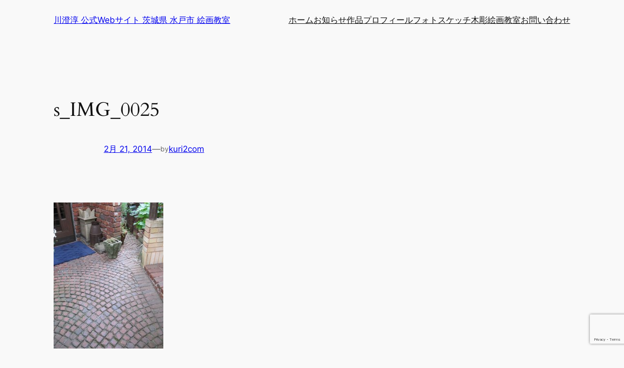

--- FILE ---
content_type: text/html; charset=utf-8
request_url: https://www.google.com/recaptcha/api2/anchor?ar=1&k=6Ld_K94dAAAAAHPqMrSrrcb_iBGS9nsdpGGKEn-A&co=aHR0cHM6Ly9rYXdhc3VtaS1qdW4uY29tOjQ0Mw..&hl=en&v=PoyoqOPhxBO7pBk68S4YbpHZ&size=invisible&anchor-ms=20000&execute-ms=30000&cb=va5ms4b1a6gz
body_size: 48679
content:
<!DOCTYPE HTML><html dir="ltr" lang="en"><head><meta http-equiv="Content-Type" content="text/html; charset=UTF-8">
<meta http-equiv="X-UA-Compatible" content="IE=edge">
<title>reCAPTCHA</title>
<style type="text/css">
/* cyrillic-ext */
@font-face {
  font-family: 'Roboto';
  font-style: normal;
  font-weight: 400;
  font-stretch: 100%;
  src: url(//fonts.gstatic.com/s/roboto/v48/KFO7CnqEu92Fr1ME7kSn66aGLdTylUAMa3GUBHMdazTgWw.woff2) format('woff2');
  unicode-range: U+0460-052F, U+1C80-1C8A, U+20B4, U+2DE0-2DFF, U+A640-A69F, U+FE2E-FE2F;
}
/* cyrillic */
@font-face {
  font-family: 'Roboto';
  font-style: normal;
  font-weight: 400;
  font-stretch: 100%;
  src: url(//fonts.gstatic.com/s/roboto/v48/KFO7CnqEu92Fr1ME7kSn66aGLdTylUAMa3iUBHMdazTgWw.woff2) format('woff2');
  unicode-range: U+0301, U+0400-045F, U+0490-0491, U+04B0-04B1, U+2116;
}
/* greek-ext */
@font-face {
  font-family: 'Roboto';
  font-style: normal;
  font-weight: 400;
  font-stretch: 100%;
  src: url(//fonts.gstatic.com/s/roboto/v48/KFO7CnqEu92Fr1ME7kSn66aGLdTylUAMa3CUBHMdazTgWw.woff2) format('woff2');
  unicode-range: U+1F00-1FFF;
}
/* greek */
@font-face {
  font-family: 'Roboto';
  font-style: normal;
  font-weight: 400;
  font-stretch: 100%;
  src: url(//fonts.gstatic.com/s/roboto/v48/KFO7CnqEu92Fr1ME7kSn66aGLdTylUAMa3-UBHMdazTgWw.woff2) format('woff2');
  unicode-range: U+0370-0377, U+037A-037F, U+0384-038A, U+038C, U+038E-03A1, U+03A3-03FF;
}
/* math */
@font-face {
  font-family: 'Roboto';
  font-style: normal;
  font-weight: 400;
  font-stretch: 100%;
  src: url(//fonts.gstatic.com/s/roboto/v48/KFO7CnqEu92Fr1ME7kSn66aGLdTylUAMawCUBHMdazTgWw.woff2) format('woff2');
  unicode-range: U+0302-0303, U+0305, U+0307-0308, U+0310, U+0312, U+0315, U+031A, U+0326-0327, U+032C, U+032F-0330, U+0332-0333, U+0338, U+033A, U+0346, U+034D, U+0391-03A1, U+03A3-03A9, U+03B1-03C9, U+03D1, U+03D5-03D6, U+03F0-03F1, U+03F4-03F5, U+2016-2017, U+2034-2038, U+203C, U+2040, U+2043, U+2047, U+2050, U+2057, U+205F, U+2070-2071, U+2074-208E, U+2090-209C, U+20D0-20DC, U+20E1, U+20E5-20EF, U+2100-2112, U+2114-2115, U+2117-2121, U+2123-214F, U+2190, U+2192, U+2194-21AE, U+21B0-21E5, U+21F1-21F2, U+21F4-2211, U+2213-2214, U+2216-22FF, U+2308-230B, U+2310, U+2319, U+231C-2321, U+2336-237A, U+237C, U+2395, U+239B-23B7, U+23D0, U+23DC-23E1, U+2474-2475, U+25AF, U+25B3, U+25B7, U+25BD, U+25C1, U+25CA, U+25CC, U+25FB, U+266D-266F, U+27C0-27FF, U+2900-2AFF, U+2B0E-2B11, U+2B30-2B4C, U+2BFE, U+3030, U+FF5B, U+FF5D, U+1D400-1D7FF, U+1EE00-1EEFF;
}
/* symbols */
@font-face {
  font-family: 'Roboto';
  font-style: normal;
  font-weight: 400;
  font-stretch: 100%;
  src: url(//fonts.gstatic.com/s/roboto/v48/KFO7CnqEu92Fr1ME7kSn66aGLdTylUAMaxKUBHMdazTgWw.woff2) format('woff2');
  unicode-range: U+0001-000C, U+000E-001F, U+007F-009F, U+20DD-20E0, U+20E2-20E4, U+2150-218F, U+2190, U+2192, U+2194-2199, U+21AF, U+21E6-21F0, U+21F3, U+2218-2219, U+2299, U+22C4-22C6, U+2300-243F, U+2440-244A, U+2460-24FF, U+25A0-27BF, U+2800-28FF, U+2921-2922, U+2981, U+29BF, U+29EB, U+2B00-2BFF, U+4DC0-4DFF, U+FFF9-FFFB, U+10140-1018E, U+10190-1019C, U+101A0, U+101D0-101FD, U+102E0-102FB, U+10E60-10E7E, U+1D2C0-1D2D3, U+1D2E0-1D37F, U+1F000-1F0FF, U+1F100-1F1AD, U+1F1E6-1F1FF, U+1F30D-1F30F, U+1F315, U+1F31C, U+1F31E, U+1F320-1F32C, U+1F336, U+1F378, U+1F37D, U+1F382, U+1F393-1F39F, U+1F3A7-1F3A8, U+1F3AC-1F3AF, U+1F3C2, U+1F3C4-1F3C6, U+1F3CA-1F3CE, U+1F3D4-1F3E0, U+1F3ED, U+1F3F1-1F3F3, U+1F3F5-1F3F7, U+1F408, U+1F415, U+1F41F, U+1F426, U+1F43F, U+1F441-1F442, U+1F444, U+1F446-1F449, U+1F44C-1F44E, U+1F453, U+1F46A, U+1F47D, U+1F4A3, U+1F4B0, U+1F4B3, U+1F4B9, U+1F4BB, U+1F4BF, U+1F4C8-1F4CB, U+1F4D6, U+1F4DA, U+1F4DF, U+1F4E3-1F4E6, U+1F4EA-1F4ED, U+1F4F7, U+1F4F9-1F4FB, U+1F4FD-1F4FE, U+1F503, U+1F507-1F50B, U+1F50D, U+1F512-1F513, U+1F53E-1F54A, U+1F54F-1F5FA, U+1F610, U+1F650-1F67F, U+1F687, U+1F68D, U+1F691, U+1F694, U+1F698, U+1F6AD, U+1F6B2, U+1F6B9-1F6BA, U+1F6BC, U+1F6C6-1F6CF, U+1F6D3-1F6D7, U+1F6E0-1F6EA, U+1F6F0-1F6F3, U+1F6F7-1F6FC, U+1F700-1F7FF, U+1F800-1F80B, U+1F810-1F847, U+1F850-1F859, U+1F860-1F887, U+1F890-1F8AD, U+1F8B0-1F8BB, U+1F8C0-1F8C1, U+1F900-1F90B, U+1F93B, U+1F946, U+1F984, U+1F996, U+1F9E9, U+1FA00-1FA6F, U+1FA70-1FA7C, U+1FA80-1FA89, U+1FA8F-1FAC6, U+1FACE-1FADC, U+1FADF-1FAE9, U+1FAF0-1FAF8, U+1FB00-1FBFF;
}
/* vietnamese */
@font-face {
  font-family: 'Roboto';
  font-style: normal;
  font-weight: 400;
  font-stretch: 100%;
  src: url(//fonts.gstatic.com/s/roboto/v48/KFO7CnqEu92Fr1ME7kSn66aGLdTylUAMa3OUBHMdazTgWw.woff2) format('woff2');
  unicode-range: U+0102-0103, U+0110-0111, U+0128-0129, U+0168-0169, U+01A0-01A1, U+01AF-01B0, U+0300-0301, U+0303-0304, U+0308-0309, U+0323, U+0329, U+1EA0-1EF9, U+20AB;
}
/* latin-ext */
@font-face {
  font-family: 'Roboto';
  font-style: normal;
  font-weight: 400;
  font-stretch: 100%;
  src: url(//fonts.gstatic.com/s/roboto/v48/KFO7CnqEu92Fr1ME7kSn66aGLdTylUAMa3KUBHMdazTgWw.woff2) format('woff2');
  unicode-range: U+0100-02BA, U+02BD-02C5, U+02C7-02CC, U+02CE-02D7, U+02DD-02FF, U+0304, U+0308, U+0329, U+1D00-1DBF, U+1E00-1E9F, U+1EF2-1EFF, U+2020, U+20A0-20AB, U+20AD-20C0, U+2113, U+2C60-2C7F, U+A720-A7FF;
}
/* latin */
@font-face {
  font-family: 'Roboto';
  font-style: normal;
  font-weight: 400;
  font-stretch: 100%;
  src: url(//fonts.gstatic.com/s/roboto/v48/KFO7CnqEu92Fr1ME7kSn66aGLdTylUAMa3yUBHMdazQ.woff2) format('woff2');
  unicode-range: U+0000-00FF, U+0131, U+0152-0153, U+02BB-02BC, U+02C6, U+02DA, U+02DC, U+0304, U+0308, U+0329, U+2000-206F, U+20AC, U+2122, U+2191, U+2193, U+2212, U+2215, U+FEFF, U+FFFD;
}
/* cyrillic-ext */
@font-face {
  font-family: 'Roboto';
  font-style: normal;
  font-weight: 500;
  font-stretch: 100%;
  src: url(//fonts.gstatic.com/s/roboto/v48/KFO7CnqEu92Fr1ME7kSn66aGLdTylUAMa3GUBHMdazTgWw.woff2) format('woff2');
  unicode-range: U+0460-052F, U+1C80-1C8A, U+20B4, U+2DE0-2DFF, U+A640-A69F, U+FE2E-FE2F;
}
/* cyrillic */
@font-face {
  font-family: 'Roboto';
  font-style: normal;
  font-weight: 500;
  font-stretch: 100%;
  src: url(//fonts.gstatic.com/s/roboto/v48/KFO7CnqEu92Fr1ME7kSn66aGLdTylUAMa3iUBHMdazTgWw.woff2) format('woff2');
  unicode-range: U+0301, U+0400-045F, U+0490-0491, U+04B0-04B1, U+2116;
}
/* greek-ext */
@font-face {
  font-family: 'Roboto';
  font-style: normal;
  font-weight: 500;
  font-stretch: 100%;
  src: url(//fonts.gstatic.com/s/roboto/v48/KFO7CnqEu92Fr1ME7kSn66aGLdTylUAMa3CUBHMdazTgWw.woff2) format('woff2');
  unicode-range: U+1F00-1FFF;
}
/* greek */
@font-face {
  font-family: 'Roboto';
  font-style: normal;
  font-weight: 500;
  font-stretch: 100%;
  src: url(//fonts.gstatic.com/s/roboto/v48/KFO7CnqEu92Fr1ME7kSn66aGLdTylUAMa3-UBHMdazTgWw.woff2) format('woff2');
  unicode-range: U+0370-0377, U+037A-037F, U+0384-038A, U+038C, U+038E-03A1, U+03A3-03FF;
}
/* math */
@font-face {
  font-family: 'Roboto';
  font-style: normal;
  font-weight: 500;
  font-stretch: 100%;
  src: url(//fonts.gstatic.com/s/roboto/v48/KFO7CnqEu92Fr1ME7kSn66aGLdTylUAMawCUBHMdazTgWw.woff2) format('woff2');
  unicode-range: U+0302-0303, U+0305, U+0307-0308, U+0310, U+0312, U+0315, U+031A, U+0326-0327, U+032C, U+032F-0330, U+0332-0333, U+0338, U+033A, U+0346, U+034D, U+0391-03A1, U+03A3-03A9, U+03B1-03C9, U+03D1, U+03D5-03D6, U+03F0-03F1, U+03F4-03F5, U+2016-2017, U+2034-2038, U+203C, U+2040, U+2043, U+2047, U+2050, U+2057, U+205F, U+2070-2071, U+2074-208E, U+2090-209C, U+20D0-20DC, U+20E1, U+20E5-20EF, U+2100-2112, U+2114-2115, U+2117-2121, U+2123-214F, U+2190, U+2192, U+2194-21AE, U+21B0-21E5, U+21F1-21F2, U+21F4-2211, U+2213-2214, U+2216-22FF, U+2308-230B, U+2310, U+2319, U+231C-2321, U+2336-237A, U+237C, U+2395, U+239B-23B7, U+23D0, U+23DC-23E1, U+2474-2475, U+25AF, U+25B3, U+25B7, U+25BD, U+25C1, U+25CA, U+25CC, U+25FB, U+266D-266F, U+27C0-27FF, U+2900-2AFF, U+2B0E-2B11, U+2B30-2B4C, U+2BFE, U+3030, U+FF5B, U+FF5D, U+1D400-1D7FF, U+1EE00-1EEFF;
}
/* symbols */
@font-face {
  font-family: 'Roboto';
  font-style: normal;
  font-weight: 500;
  font-stretch: 100%;
  src: url(//fonts.gstatic.com/s/roboto/v48/KFO7CnqEu92Fr1ME7kSn66aGLdTylUAMaxKUBHMdazTgWw.woff2) format('woff2');
  unicode-range: U+0001-000C, U+000E-001F, U+007F-009F, U+20DD-20E0, U+20E2-20E4, U+2150-218F, U+2190, U+2192, U+2194-2199, U+21AF, U+21E6-21F0, U+21F3, U+2218-2219, U+2299, U+22C4-22C6, U+2300-243F, U+2440-244A, U+2460-24FF, U+25A0-27BF, U+2800-28FF, U+2921-2922, U+2981, U+29BF, U+29EB, U+2B00-2BFF, U+4DC0-4DFF, U+FFF9-FFFB, U+10140-1018E, U+10190-1019C, U+101A0, U+101D0-101FD, U+102E0-102FB, U+10E60-10E7E, U+1D2C0-1D2D3, U+1D2E0-1D37F, U+1F000-1F0FF, U+1F100-1F1AD, U+1F1E6-1F1FF, U+1F30D-1F30F, U+1F315, U+1F31C, U+1F31E, U+1F320-1F32C, U+1F336, U+1F378, U+1F37D, U+1F382, U+1F393-1F39F, U+1F3A7-1F3A8, U+1F3AC-1F3AF, U+1F3C2, U+1F3C4-1F3C6, U+1F3CA-1F3CE, U+1F3D4-1F3E0, U+1F3ED, U+1F3F1-1F3F3, U+1F3F5-1F3F7, U+1F408, U+1F415, U+1F41F, U+1F426, U+1F43F, U+1F441-1F442, U+1F444, U+1F446-1F449, U+1F44C-1F44E, U+1F453, U+1F46A, U+1F47D, U+1F4A3, U+1F4B0, U+1F4B3, U+1F4B9, U+1F4BB, U+1F4BF, U+1F4C8-1F4CB, U+1F4D6, U+1F4DA, U+1F4DF, U+1F4E3-1F4E6, U+1F4EA-1F4ED, U+1F4F7, U+1F4F9-1F4FB, U+1F4FD-1F4FE, U+1F503, U+1F507-1F50B, U+1F50D, U+1F512-1F513, U+1F53E-1F54A, U+1F54F-1F5FA, U+1F610, U+1F650-1F67F, U+1F687, U+1F68D, U+1F691, U+1F694, U+1F698, U+1F6AD, U+1F6B2, U+1F6B9-1F6BA, U+1F6BC, U+1F6C6-1F6CF, U+1F6D3-1F6D7, U+1F6E0-1F6EA, U+1F6F0-1F6F3, U+1F6F7-1F6FC, U+1F700-1F7FF, U+1F800-1F80B, U+1F810-1F847, U+1F850-1F859, U+1F860-1F887, U+1F890-1F8AD, U+1F8B0-1F8BB, U+1F8C0-1F8C1, U+1F900-1F90B, U+1F93B, U+1F946, U+1F984, U+1F996, U+1F9E9, U+1FA00-1FA6F, U+1FA70-1FA7C, U+1FA80-1FA89, U+1FA8F-1FAC6, U+1FACE-1FADC, U+1FADF-1FAE9, U+1FAF0-1FAF8, U+1FB00-1FBFF;
}
/* vietnamese */
@font-face {
  font-family: 'Roboto';
  font-style: normal;
  font-weight: 500;
  font-stretch: 100%;
  src: url(//fonts.gstatic.com/s/roboto/v48/KFO7CnqEu92Fr1ME7kSn66aGLdTylUAMa3OUBHMdazTgWw.woff2) format('woff2');
  unicode-range: U+0102-0103, U+0110-0111, U+0128-0129, U+0168-0169, U+01A0-01A1, U+01AF-01B0, U+0300-0301, U+0303-0304, U+0308-0309, U+0323, U+0329, U+1EA0-1EF9, U+20AB;
}
/* latin-ext */
@font-face {
  font-family: 'Roboto';
  font-style: normal;
  font-weight: 500;
  font-stretch: 100%;
  src: url(//fonts.gstatic.com/s/roboto/v48/KFO7CnqEu92Fr1ME7kSn66aGLdTylUAMa3KUBHMdazTgWw.woff2) format('woff2');
  unicode-range: U+0100-02BA, U+02BD-02C5, U+02C7-02CC, U+02CE-02D7, U+02DD-02FF, U+0304, U+0308, U+0329, U+1D00-1DBF, U+1E00-1E9F, U+1EF2-1EFF, U+2020, U+20A0-20AB, U+20AD-20C0, U+2113, U+2C60-2C7F, U+A720-A7FF;
}
/* latin */
@font-face {
  font-family: 'Roboto';
  font-style: normal;
  font-weight: 500;
  font-stretch: 100%;
  src: url(//fonts.gstatic.com/s/roboto/v48/KFO7CnqEu92Fr1ME7kSn66aGLdTylUAMa3yUBHMdazQ.woff2) format('woff2');
  unicode-range: U+0000-00FF, U+0131, U+0152-0153, U+02BB-02BC, U+02C6, U+02DA, U+02DC, U+0304, U+0308, U+0329, U+2000-206F, U+20AC, U+2122, U+2191, U+2193, U+2212, U+2215, U+FEFF, U+FFFD;
}
/* cyrillic-ext */
@font-face {
  font-family: 'Roboto';
  font-style: normal;
  font-weight: 900;
  font-stretch: 100%;
  src: url(//fonts.gstatic.com/s/roboto/v48/KFO7CnqEu92Fr1ME7kSn66aGLdTylUAMa3GUBHMdazTgWw.woff2) format('woff2');
  unicode-range: U+0460-052F, U+1C80-1C8A, U+20B4, U+2DE0-2DFF, U+A640-A69F, U+FE2E-FE2F;
}
/* cyrillic */
@font-face {
  font-family: 'Roboto';
  font-style: normal;
  font-weight: 900;
  font-stretch: 100%;
  src: url(//fonts.gstatic.com/s/roboto/v48/KFO7CnqEu92Fr1ME7kSn66aGLdTylUAMa3iUBHMdazTgWw.woff2) format('woff2');
  unicode-range: U+0301, U+0400-045F, U+0490-0491, U+04B0-04B1, U+2116;
}
/* greek-ext */
@font-face {
  font-family: 'Roboto';
  font-style: normal;
  font-weight: 900;
  font-stretch: 100%;
  src: url(//fonts.gstatic.com/s/roboto/v48/KFO7CnqEu92Fr1ME7kSn66aGLdTylUAMa3CUBHMdazTgWw.woff2) format('woff2');
  unicode-range: U+1F00-1FFF;
}
/* greek */
@font-face {
  font-family: 'Roboto';
  font-style: normal;
  font-weight: 900;
  font-stretch: 100%;
  src: url(//fonts.gstatic.com/s/roboto/v48/KFO7CnqEu92Fr1ME7kSn66aGLdTylUAMa3-UBHMdazTgWw.woff2) format('woff2');
  unicode-range: U+0370-0377, U+037A-037F, U+0384-038A, U+038C, U+038E-03A1, U+03A3-03FF;
}
/* math */
@font-face {
  font-family: 'Roboto';
  font-style: normal;
  font-weight: 900;
  font-stretch: 100%;
  src: url(//fonts.gstatic.com/s/roboto/v48/KFO7CnqEu92Fr1ME7kSn66aGLdTylUAMawCUBHMdazTgWw.woff2) format('woff2');
  unicode-range: U+0302-0303, U+0305, U+0307-0308, U+0310, U+0312, U+0315, U+031A, U+0326-0327, U+032C, U+032F-0330, U+0332-0333, U+0338, U+033A, U+0346, U+034D, U+0391-03A1, U+03A3-03A9, U+03B1-03C9, U+03D1, U+03D5-03D6, U+03F0-03F1, U+03F4-03F5, U+2016-2017, U+2034-2038, U+203C, U+2040, U+2043, U+2047, U+2050, U+2057, U+205F, U+2070-2071, U+2074-208E, U+2090-209C, U+20D0-20DC, U+20E1, U+20E5-20EF, U+2100-2112, U+2114-2115, U+2117-2121, U+2123-214F, U+2190, U+2192, U+2194-21AE, U+21B0-21E5, U+21F1-21F2, U+21F4-2211, U+2213-2214, U+2216-22FF, U+2308-230B, U+2310, U+2319, U+231C-2321, U+2336-237A, U+237C, U+2395, U+239B-23B7, U+23D0, U+23DC-23E1, U+2474-2475, U+25AF, U+25B3, U+25B7, U+25BD, U+25C1, U+25CA, U+25CC, U+25FB, U+266D-266F, U+27C0-27FF, U+2900-2AFF, U+2B0E-2B11, U+2B30-2B4C, U+2BFE, U+3030, U+FF5B, U+FF5D, U+1D400-1D7FF, U+1EE00-1EEFF;
}
/* symbols */
@font-face {
  font-family: 'Roboto';
  font-style: normal;
  font-weight: 900;
  font-stretch: 100%;
  src: url(//fonts.gstatic.com/s/roboto/v48/KFO7CnqEu92Fr1ME7kSn66aGLdTylUAMaxKUBHMdazTgWw.woff2) format('woff2');
  unicode-range: U+0001-000C, U+000E-001F, U+007F-009F, U+20DD-20E0, U+20E2-20E4, U+2150-218F, U+2190, U+2192, U+2194-2199, U+21AF, U+21E6-21F0, U+21F3, U+2218-2219, U+2299, U+22C4-22C6, U+2300-243F, U+2440-244A, U+2460-24FF, U+25A0-27BF, U+2800-28FF, U+2921-2922, U+2981, U+29BF, U+29EB, U+2B00-2BFF, U+4DC0-4DFF, U+FFF9-FFFB, U+10140-1018E, U+10190-1019C, U+101A0, U+101D0-101FD, U+102E0-102FB, U+10E60-10E7E, U+1D2C0-1D2D3, U+1D2E0-1D37F, U+1F000-1F0FF, U+1F100-1F1AD, U+1F1E6-1F1FF, U+1F30D-1F30F, U+1F315, U+1F31C, U+1F31E, U+1F320-1F32C, U+1F336, U+1F378, U+1F37D, U+1F382, U+1F393-1F39F, U+1F3A7-1F3A8, U+1F3AC-1F3AF, U+1F3C2, U+1F3C4-1F3C6, U+1F3CA-1F3CE, U+1F3D4-1F3E0, U+1F3ED, U+1F3F1-1F3F3, U+1F3F5-1F3F7, U+1F408, U+1F415, U+1F41F, U+1F426, U+1F43F, U+1F441-1F442, U+1F444, U+1F446-1F449, U+1F44C-1F44E, U+1F453, U+1F46A, U+1F47D, U+1F4A3, U+1F4B0, U+1F4B3, U+1F4B9, U+1F4BB, U+1F4BF, U+1F4C8-1F4CB, U+1F4D6, U+1F4DA, U+1F4DF, U+1F4E3-1F4E6, U+1F4EA-1F4ED, U+1F4F7, U+1F4F9-1F4FB, U+1F4FD-1F4FE, U+1F503, U+1F507-1F50B, U+1F50D, U+1F512-1F513, U+1F53E-1F54A, U+1F54F-1F5FA, U+1F610, U+1F650-1F67F, U+1F687, U+1F68D, U+1F691, U+1F694, U+1F698, U+1F6AD, U+1F6B2, U+1F6B9-1F6BA, U+1F6BC, U+1F6C6-1F6CF, U+1F6D3-1F6D7, U+1F6E0-1F6EA, U+1F6F0-1F6F3, U+1F6F7-1F6FC, U+1F700-1F7FF, U+1F800-1F80B, U+1F810-1F847, U+1F850-1F859, U+1F860-1F887, U+1F890-1F8AD, U+1F8B0-1F8BB, U+1F8C0-1F8C1, U+1F900-1F90B, U+1F93B, U+1F946, U+1F984, U+1F996, U+1F9E9, U+1FA00-1FA6F, U+1FA70-1FA7C, U+1FA80-1FA89, U+1FA8F-1FAC6, U+1FACE-1FADC, U+1FADF-1FAE9, U+1FAF0-1FAF8, U+1FB00-1FBFF;
}
/* vietnamese */
@font-face {
  font-family: 'Roboto';
  font-style: normal;
  font-weight: 900;
  font-stretch: 100%;
  src: url(//fonts.gstatic.com/s/roboto/v48/KFO7CnqEu92Fr1ME7kSn66aGLdTylUAMa3OUBHMdazTgWw.woff2) format('woff2');
  unicode-range: U+0102-0103, U+0110-0111, U+0128-0129, U+0168-0169, U+01A0-01A1, U+01AF-01B0, U+0300-0301, U+0303-0304, U+0308-0309, U+0323, U+0329, U+1EA0-1EF9, U+20AB;
}
/* latin-ext */
@font-face {
  font-family: 'Roboto';
  font-style: normal;
  font-weight: 900;
  font-stretch: 100%;
  src: url(//fonts.gstatic.com/s/roboto/v48/KFO7CnqEu92Fr1ME7kSn66aGLdTylUAMa3KUBHMdazTgWw.woff2) format('woff2');
  unicode-range: U+0100-02BA, U+02BD-02C5, U+02C7-02CC, U+02CE-02D7, U+02DD-02FF, U+0304, U+0308, U+0329, U+1D00-1DBF, U+1E00-1E9F, U+1EF2-1EFF, U+2020, U+20A0-20AB, U+20AD-20C0, U+2113, U+2C60-2C7F, U+A720-A7FF;
}
/* latin */
@font-face {
  font-family: 'Roboto';
  font-style: normal;
  font-weight: 900;
  font-stretch: 100%;
  src: url(//fonts.gstatic.com/s/roboto/v48/KFO7CnqEu92Fr1ME7kSn66aGLdTylUAMa3yUBHMdazQ.woff2) format('woff2');
  unicode-range: U+0000-00FF, U+0131, U+0152-0153, U+02BB-02BC, U+02C6, U+02DA, U+02DC, U+0304, U+0308, U+0329, U+2000-206F, U+20AC, U+2122, U+2191, U+2193, U+2212, U+2215, U+FEFF, U+FFFD;
}

</style>
<link rel="stylesheet" type="text/css" href="https://www.gstatic.com/recaptcha/releases/PoyoqOPhxBO7pBk68S4YbpHZ/styles__ltr.css">
<script nonce="hW9CfHgXI1KdPJmSo7MQ8Q" type="text/javascript">window['__recaptcha_api'] = 'https://www.google.com/recaptcha/api2/';</script>
<script type="text/javascript" src="https://www.gstatic.com/recaptcha/releases/PoyoqOPhxBO7pBk68S4YbpHZ/recaptcha__en.js" nonce="hW9CfHgXI1KdPJmSo7MQ8Q">
      
    </script></head>
<body><div id="rc-anchor-alert" class="rc-anchor-alert"></div>
<input type="hidden" id="recaptcha-token" value="[base64]">
<script type="text/javascript" nonce="hW9CfHgXI1KdPJmSo7MQ8Q">
      recaptcha.anchor.Main.init("[\x22ainput\x22,[\x22bgdata\x22,\x22\x22,\[base64]/[base64]/[base64]/[base64]/[base64]/UltsKytdPUU6KEU8MjA0OD9SW2wrK109RT4+NnwxOTI6KChFJjY0NTEyKT09NTUyOTYmJk0rMTxjLmxlbmd0aCYmKGMuY2hhckNvZGVBdChNKzEpJjY0NTEyKT09NTYzMjA/[base64]/[base64]/[base64]/[base64]/[base64]/[base64]/[base64]\x22,\[base64]\\u003d\x22,\x22w7PCpMKocsKoRMKhZ2LDq8OodMKqwqwncyJ6w6DDkMOpMn01JMOhw74cwqDCi8OHJMOPw4Erw5Q8SFVFw6Rtw6BsECJew5wIwpDCgcKIworCm8O9BHjDjkfDr8Oow4M4wp92wq4Nw44Sw7RnwrvDiMO9fcKCZcOQbm4cwqbDnMKTw5/CjsO7wrBZw6nCg8O3RgE2OsK+J8ObE3ETwpLDlsONAMO3dhAGw7XCq0fCvXZSGcKESzlGwqTCncKLw6vDu1p7wpMHwrjDvEXCvT/[base64]/YjTCucKXw7HCnxvDi8KhFcOTwpgWPMOIJkXCosKEwqzDslzDk2R0woFvKk0iZmodwpsUwoHCmX1aJcKpw4p0QsKWw7HChsO4wrrDrQx/wrY0w6MFw6FyRALDozUeBMK8wozDiC/DsQVtK0nCvcO3GcOQw5vDjU7ChGlCw4k5wr/[base64]/DrMK2wog0w4gyVHMawq4sOnVKQ8KPwoHDlBXCqsOoDMORwrhnwqTDuSZawrvDucK0woJIDMOsXcKjwrZ9w5DDgcKIPcK8IjgQw5Anwq/Co8O1MMOrwpnCmcKuwoHCrxYICMKYw5gSYyR3wq/[base64]/[base64]/Cri/CgsKUOMOxwqXDsSTDqgHDtjtVDMOtw4bDnk9wR13CssK+MMKAw4cFw4NTw5TCsMKgSXIyDGRVNMOMR8OiDcOAZcOXfhdFLxFkwp01LMOVXcK6dcOhw4/Dr8Ocw4kcwpPCli4Qw60aw7nClcKvSMKHCHFgw5fClSkbQhV0VjoIw7NoUsOFw6TDtR7DmHfClE8WH8OBAMK5wqPDl8KfYDvDp8KvcWXDqMOQAsKTJhoTYMO4woLDjsKUwr/CvFTCtcOMD8Knw7/DvsKrR8KtH8K1w7dLTnQcworDh2/CvcOZHhXDi2TDqHsZw4TCtzVtD8Ofw4/CrlnCrVRHw5kJwqHCr2TCvQDDqV/DrcOUJsOVw5RpXsO2PUrDkMKCw4PDlTI+YcOIw5vDmy/CtVlDZMK8dC7CncKRLQvDsDnDuMKzTMO8woxsQjjCvTrDuQQBw4rCj2jCjcK5w7UWAj5rGRFGNV9XMcOmw4w0fnTClsOIw5TDiMOWw5XDl2TDu8Kgw6zDosOVw54AZGvDl1oFw5fDu8KKFsOEw5zDlDrDl38/[base64]/w4lWWTTCtWp0A0Viwr/Ch8Kew5FpUsKzHTZaDDE8bcO5bQ8WIMKyDcOFFlI0esKfw7PCicOfwoDCm8KrazPDrsK8wrnCljMdw61awrjDiBfDoCDDi8K5w7XDtgUZUXQMwo1EHk/Dq2vCrDRrL0I2TcOwXcO4wpHCnk9lKjPCs8KCw77DqBDDucKhw7rChTF+w6hqJ8O4JC14VMOqSMO/w6/CvQfCmHgHJTbCgsKMKThqV2tKw5PDqMOqE8KKw6AMw48HNmhgcsKgYMKuw4rDkMKXPcKWwosKw7PCpQ7DtsKpw57Ctm49w4E3w5rDhsKjLWItGMKcIMK/[base64]/[base64]/DlMOgw5EywptawozCgCDCrBM1CcOiw5vDu8KMw487P8Opw6LCncO1KzPDgR/DrmbDvQAQMmfDgMOBwpJ7eT3DpAppaVgKwok1w5fCk0Yoa8O7w4hSQsKQXhkWw7sjSsKWw5UDwrIJH2VcVcOXwrhaY0/[base64]/CtsOEZQfDoXnCuQ/Dtl44w7TDpxTDuxLDtRrCssOsw7TDvgU/L8O/[base64]/I3fDs8KFYzbDpMK0OTEjIWlsQFZMOFTDnTdTw7VvwosNKMOOdMKzwqjDqzpiN8OURFbCrcKGwpHCgcO5wq7DvcO5w4/Dm0TDqMO2MsKww7VMw6PCojDDjlvDi0Bdw5ZLScO9TErDmcKjw4RJR8KDOm/[base64]/NGzDg1p7w4jCgSPDtsONGsOHGzJSw43CqSk1woNxaMKdbVXDh8KowqA4wq/Dt8OHCcO5w6pHaMKxP8Ovw78ww4BBw77CoMOhwqM5w7XCocKBwrPDocOEH8Oxw4YmY3RGZMKJSUnCoE3CnxjCl8K4Kwsgw7hYw5Mlwq7CrhBlwrbCocOiwo9+AMOnwp/CtwMjwoRQcG/CtkA6w5p3NhxtZjbCpQ9AJWJhw5ZVw41vw4XCi8Obw5nDvGbDjBUxw6vDvDtKfiTCtcOuTgkdw7VaQinCvcOmw5XCuGXDk8Ocw7J9w77DmsObEsKHwrscw7DDssOsZMKUCsOFw6fCjRnCksOgbMK2w7Zyw45BbcOgw5xewqJywrDCggXDrH/Dmz5MXMK/QsK8IMK5w7IvZTYAHcKINgjClSE9WcKHwoA9CT4dwprDlkHDjcKEX8OOwo/[base64]/CnSsIwojDt2vDvMOCN8O3T8OJLsOrKD/CgnkAFsKpT8OiwrTDhUJGHMOFwphOOQDCo8O5wqnDm8K0PFZwwpjCiF3DpAc1w4d3w559w6/DgRsow6xdwqRBwqbDncK6wpFSSC5eJy4OQVvDpG3CqMOgw7NAw7RlVsKbwotwGxxiw51Zw6HDocKZw4duGl3CvMOtS8OeMMK7w4rCnsKqAhrCun4yAMK2PcOiwpDChCQ2czx5QcO/Y8O+NsKKwog1wqvDi8K/cjvDmsKUw5hXwo44wqnDl3pKwq8/SAQyw6zCj0MyKXQFw7nDrVEWZkHDpsO4TUXCmsO0wooOw45Lf8OIRyYaecKMMgQgw6diw6c3w4LCj8O5woVzNjhowqBwLcOowqnCnWBoeTxOwq43KHfDssKywqBDwowvwq3DpsK8w5sTwpdZwpbDiMOdw53Clk/CoMKVSAs2MEFkw5VFwpA0AMO9w7jDrgMyCTfDlsKXwpZAwrwIQsKDw7xxX3vCkx99w5g3w4DCth/ChQA3wpLCvEfClTvDusOGw4ABagFGw4s+BMO/[base64]/[base64]/DssO5wpnDtkzCpVldwqhnwo/CrXLCv8OLwrgjDDQUJMODw4PDoA5qw5zDqcK3RUjDiMObIMKIwqUuwqbDoGkQXSZ3LkPCkGFMD8OQwoY8w6htwqB3wqvCrcOnw6dTUk82GsKuw6ptasKbY8OjNx7CvG9Cw4nDn3PDhcKwSE3DpcO/[base64]/[base64]/[base64]/[base64]/QQVSAHLDk8OQw5kuw7ZMJhY4w4rCu8KcwpXCsMKaw7zDkSkBGcKSGiHDlVVcw5nCl8OpdMOvwoHDqzXDicKcwop7PsKxwrPDs8OBQCEPMMKFwrzCpz0gOR00w5zDlMK1w6gXeCrCssK/w73DrcKAwqvCnxMZw7Vgw4PDqxLDqsOgT3FTB3Qaw713JcKxw4hsJFzDqMKewqXDnU9hMcK/[base64]/DqCDDssKTw53Di8KgOnlHwrxNw6kSK8OMUMOMwpfCuThww5PDrWxDw4LDgRnCvVVnw40MR8O3FsKVwqoxcxzDji5EN8OAJDfDn8OXw4cewotgw699wqHDjMK8wpDCr1PDpWEfHcOeQl1hZE7DnWNUwrzDmw/ClcORAzcJw5EzA31ewo/ClMOPfXnCl05yUcOVF8OEKcOqY8Khwpkpw6PCvT8uP27Cg0fDtnnCuXpJSMO/[base64]/DssOERSnDtUU6ACZeJVnCrG7DuMKMB8O9OsK9aHnDoy/[base64]/[base64]/Du8OEw6jCkcOxw6zCjnrDoMOiw79BPjfCk1XCt8KdWcOgw5nDonprw5DDtD4jwrTDgGfDhhcGccO+woAiw41Vw5HCm8Ofw5HCp14lYHDDgsK7OWJ2W8OYw7ERDDLCj8OBwr/DtBB2w6orPHoywoQcw5LCiMKIwr0iwqnCmMKtwpxVwo0aw45bKWfDgAhmIj1Lw4w9cHV1RsKXwr7DoUpdcHZ9wobDn8KdDjsrQ2gPwo/CgsKFw6TCksKHw7Myw5jCksOcwo16JcKjw6HDocKKwovCjVB4w47Cp8KBbsO4HMKZw5nDo8OidMOvUAQHXR/Djho2w7d6wojDmmPDizTCqMKIw6fDoi7Dp8OZQgTDrEtBwqsqMsONJnrDrV3CpHMXGMOmKRXCrw5mw7/CigJLw4zCgAHDs3tXwp95XiInwrk4wrl5SgjDlHhBVcOmw5Itwp/CusKpHsOSZMKJw5jDusODQEhGw5XDisOuw6dzw4rCi1/CksOvw5tmwrhDw43DhsOJw64ebgDCpSoLwrkawrTDmcOBwqIYEixNwqxNwqvDoS/[base64]/Ch3PCiErDhMOoZMOTDsOxw59wFMKaOMKVw4Z5w7/[base64]/wq1+KQY4PMO/wpbDiC/Dv3JWAcKqw5HCjsOAw4TDkcKULMOZw4DDrCfCvMK/[base64]/QBzClxR3woXCssOoGsK4wpdOwql/[base64]/CscKmw63Cj1jDmkU2cl9/H8KowrNOwrDDusKrwpPDk1HCqScvwo09JsKcwqjCnMKyw4PCrig/wr9Ec8Kywo7ChcOrUEEjwpIGMsOtXsKVw7cieRDDklsPw5vCucKDYVdUbWfCvcKrFsO3wqPDo8KkfcKxwpkzL8KuWGvDkHDDscOISMKzwoHCqsK+wr5QUSkhw65/cxDDsMKowr59E3TDpD3CrMO6wodAWzAmw7XCuhh7wrw9JTfDr8OLw5/[base64]/[base64]/DvxJ4w60KcsOOR8K5w4LCjXB9wqd/[base64]/TsOJASzDj8KPwpRWcgnCksKDAUJ1wqsEWMOyw7gbw6zDngfCryjCpRvDjMOGM8KawrfDjAnDj8KpwpTDtEl2DcK9DsKbw6vDpxvDucKJb8K5w7HCrsK/f2gEw4jDl2HCtjPCrWxZRcKmKHE3ZsOpw4HClcO7VHjCql/[base64]/DhXd6Q1wtw5d4DRTDqgI5wqkjGsKQw4vDuknCnsOfwrZpw77CncKtU8KKT0HCk8K+w73DmcOzX8KLw7XDgsK7w6Myw6cLwptLw5zDisO0w6YJwqzDhsKLw4/[base64]/DixfCvsOzd8OYw7TCpi8HHUrCshfCmFrCtBNWcT/CmsO1wqEaw4vDvcOoYhHCuyNBNWjDrcKjwpLDshDDo8OYERLDqcOnKkVlw6dmw5XDucK0T0zCv8OpKhoPXsKjJwbDnhzCtMO1H3jCrQsfJ8KqwonCqMKRdcOKw7/ClAdwwrN2woRfEzzCk8K5LsKqwpJQPk5XBzVhEcKQJyhPdB3Dvyd7Nz5fwrrCkQHCjcODw5LDvcOsw7YkIhPCpsKBw4Y1ZgTDiMO7fkZpwoIoKntIFsOywovDvcKNwpsTw4Q1HXrCulFTGMKJw69xTcKXw5A+woZwaMKbwo4sFAI4wqZBUsK7w5ZGwr/CvMKgCADCi8KoZiQiwrYww5kcBCnCqcKIKF3Dm1sNSTkYQCAuwoxUZDLDmBPDl8KfUHVTB8OuNMKuwqgkeCLDqSzCsVouwrA2dH3CgsOwworDgW/DjcOcZMK9w7QJDhNtGCvDlAVswrHDhMOEJTjDrcKVOQt+HcO7w7HDscO+w4fChR7DsMKaKE7DmcO8w4IPw77CmxjCmMOMA8Opw4YlOU1Fwo3Ci0kVZjXClF9mF0E4w5grw5PDnMO1w4sCMz0dPWoXwoDDnx3Cpj8CaMK0ICbCmsKrVC/CvBHDpcKYWwJ6XsKDw5LDpH8pw6rCtsKNb8OWw5vDqsO5w5Vqw5PDg8KMExjCkkVWwrPDi8OJw6Mee0bDq8OwfMKFw5FfEsOew4PCgcORwoTCi8KHHMKBwrTDgcKGSi4+VhJnFUMrwqcdZwZTKV8yIsKTLcKcZXXDj8OjOTsww4/[base64]/ChcKJwqPDn8Ofw7tjwrjCqMOWDmYJwpjDiGLCkiTDv3sxWmcFEyJpwobCk8OVw7sLw6LCrcOkdlnDgcOMXTvCtA3DnTTDkX1Jwrw/wrHCgT5xwpzCqy9LOUzCqSkOThXDtgApw7/CtsOOT8OlwobCqsOlNcKxIsK/w511w5U6wrPChSbDsD0SworColdFwrXCggnDg8OvNMOmamp1EMOkJWcBwo/CpcO2w7hdQcKfbm3Clx3DtTbCgcKhGghcLsO6w4zCjhjCm8O/[base64]/DvjZMwqvCs8K3YMOURsOFw4LDqRrCiE9bw77DgMK5GTXCpnsDRxTCvVQRXjRyGFXCuGZPwrs1wr0bUyEawrZ0HsK/ZcKCB8KQwqvDr8KBwo/CpmzCtDNyw5N/[base64]/CrSYrw59gc8OSw5bDvsKNfDF5w7bCrkzCkRnDs8KhS04Sw7PCj0EGw6jCgQZUEBfDk8KDwqYSwpXCksOKwoUnwpZEXsOWw5nDiF/Cm8O4wr/Cv8O2wrVew5IMADfDrRl8w5FNw5ZwAT/CmDZtNcO1U0subznDvcKpwqTCuXPCnsOIw74eNMKyJMKuwq42w7bCgMKqZMKMw6k8w7EEwoZtSVLDmA18wpY2wow5wpvDjsOGDsOcwpPDpg8lw6IdZsO/THnCsD9qw4EdCEtsw5XCgHt8fMK/ZcKOdcO0LcKhO2jCkCbDusOZNcKMLCvChVLDl8OqDMKgw5cJbMKsCsOOw5/[base64]/SkvCmsOkC8KHGcOlw51lWcKew6JHHXEjJDfCjS0mAUl7w71GSVs6egEDCk46w503w5EPwrsxwrTDowwWw5c7wrNIXMOTw7ksAsKVH8Oyw40zw4dOeXJjw7d0EsKow6l/wr/DulZ4w79MfcKtWh1FwpvCvMOSbMOcwookBSggP8KlHVDDux9QwqjDjsORMmzCjhTDpMOTKsOrC8K+SMOnw5vCmEAgwo0mwpHDmGrCksOBGcOFwqjDu8OQwoERwrVcwpkmbzPDocOpI8K+D8OUXlXDq2LDjMKCw6fDsFogwrdew6TDp8Okwq5jwq/[base64]/ChFTCscO2wozDrsKFMsKFfMKVwrdJOMOvdsKTUWXCo8KXw4fDhzjCksK+wo0Vwr/CgMORwqTCqHVuwo/[base64]/DlcKjw6Fsw5Y7bsKKwp/DlsKhHcOiOMOywpDCr8O5NGDCmzPDrGTCn8OBw6lbJkBfHcOLwoY2FsKwwpnDtMOiShzDlcOUa8OPwojCqsK+YcKlKxAiRjTCq8KwRsOhQ2lSw7XCqTYbesObLRZgwrnDrMO+b1/Cq8Kdw5ptOcK5SsOPwq5SwrRHSMOBw4oFbSh+QztscG/ChcKNJsKiMQDDrMK0EMObdWcJwp/[base64]/wqTCv8KVwrzDrDpIw4fCusKlR8KVWcKNY8KBJmbCsUHDs8ONU8OpMDkOwoBrw6/[base64]/DmkxrCcOyUsKwXcKgbsO7BQR7ZcOfw6/DvMK+wqPCtcKSPm9QT8OTbnlsw6PDiMKzwo/Dn8K6B8O7SxlKaFV1TUgBdcOca8OKwp/CmMKRw7sqw77DqcK+w6hjXMKNXMKSYcKOw6YKw47Dl8OXw6fCtMK/w6IbE1zCl03CmMOfZ0DCs8Knw5nDozjDr0fDhsKFw55yHcOfD8O5wobCunXDtgpkw5zDvsOOU8Kuw7jCpcOmwqNgK8Ozw5rDp8OHKMKowoBXasKOdjzDjsKqw6/CrTgEwqTDqMKmTn7DnF7DlcKYw4Niw6QnM8KBw4hLTMOyYEjChcKiFErDqmjDgl9WYMOdNkbDjlzCii7Ci37Ckn/CjXsFV8KmZMKhwq7DosKDwoLDmQvDrHXCh0PCsMK3w60TKQ/DhR/[base64]/[base64]/wovCvHrDocOKTsOGO8KAwrnClMKTw6fCkcKWw7fCgMKjwp9dQzYcwojDtFXCrCBPbsKNfsK0wqfClMOHw7oOwrfCtcK4w7Q7ZCpLCghSwoZiw4bCnMOhOcKQOSPCs8KUwpXDvMOzOcOdfcKeGMKwVMKsaBfDnF/CuSvDvnDCnsOFH1bDiUzDt8KVw5QKwrzDkAtswoHDg8OAT8KpS3NuWH0Hw4djTcKtwoHDonheCcKjw5o2w6ouIi/DlnNmKHk3QiTCikJIfCfDui/Dn1F/w47Dl1FTw73CncKzUVFlwr3CpMK2w71pw4Myw6dqcsO8wqXCpgLDr1jChF0Yw6/[base64]/[base64]/Cs8O5QF7Csw/Dt8K7AcKacsKMKMOJwrBKwo/[base64]/CpxLChE9XaB44ah8Uw4NlJsK/[base64]/woXCs8OgExcqwqUHFMKTPw7CkzDCo8KCwpZXVno/[base64]/[base64]/[base64]/[base64]/DjMK1XhRrw4XCsREawpnCjR9VaFwkw5d2wr1EbMOiJHnCn1rDnsO5wpfDsFxgw5LDvMKgwp3ClsOYdsO6e2zCrMKVwpnChMOVw5hVwrLCjCQbKmp9w4bDg8KZIwQ8GcKnw7x2QEfCt8KyTk7Ct1t/[base64]/DlsOgOcKqwozCvMOjAsO6EzPDjTAkV8O/[base64]/CjkxHw6ERw6cVFTI/IUHCm8KnfFnCtMK2UMK5TcODwrRfXcOESkQ/[base64]/DusOrQMKQcgfDnAXCrBbDp8KmwqfCjMORw4lSwqUaw77Dl03CosO8woLDnUnDrsKMH0cEwrU+w6hIWcKawpYQdsKUw4XDhQjCj3nDkRg9w4suwrbDiBfDmcKtNcOQw63Ct8KJw7YJFATDlkpywo9vwrlywq9Gw4ZZCsKHHDPCs8O/w5vCmMK6VEFnwrMOTi0EwpbCvXHCnCU9XMKFImXDiE3Di8Kaw4HDvysNw67Co8OUw4J1bMOiwpHDrg3Cn1bChiNjwrHDkUXCgHc0H8K4GMKfwr/CpiXDugfCnsKxwp8Bw5hJW8OUwoEow70YOcKxwogCU8OgC1tLJcOUOcOjSQpJw7AtwpjCjsKxwqFDwpfCjA3DhzhVVxjCgx/DjsKYw6ohwo7ClgvDtTU8wpbDpsKIw7LDrlEbwqrCvSXDjsK5BsO1w67Di8KYw7zDnhMew59CwoPDsMKvRsKswq/DsjgiVFNDSMKPwot0bBE3woh/YcKJw5fCksO1BAXDssOCWsOLWsKbGRclwo/[base64]/CiCfDrcOcX8Kib2U7VsOVwr8dw5NGbMOufMO7OyPDv8KEF0kqwp3CgUdTLcOew5PCvsOIworDiMKNw6lZw7w/[base64]/IUrDrz9oADfCk3nCjwNmw5PClRXCjMK6w6rCmicyR8KrEkdIfsOfecK0w5TCkcOdw6Jzw5DCjsOYC0bDuhUYwrLCki4kXcKWw4QFwr/Csy/CnQRUfCMcw7vDh8OdwoUywrg+w5zDgcK1GiPCssK9wr8ewrIpFcO/ZjzCt8OfwpvCnMOWwrzDjzIVw7fDoBw5wpgxcB3Cv8ODAAJgRg0WNcOcSsOWEkRIOsK8w5DDvXNswp99GFfDo0Fww4LCsV3DtcKHIxhUw63DhmUPwqPCoAcYRkPCgknChALCuMKIwpXDqcOtYSHDuwDDk8KYMjVPw5PCrlp0wo4WVcKVIcOoRDZ6wqx/fMOKMnJAwrwOwq7Cm8KJHcOmeSfDpQrCknLDsmrDgsOXw4bDocOfwpxtGcOCOBlcY3M4HQLCsnfCoC7CmXTDvlImXcKZMMKEwqjCrj3DuEzDosOAd0HDuMO2OsOBwrbCmcKlVMOjTsKzw4MaLl8cw4fDi1nCi8K7w7nCigLCuH/[base64]/CisK/ZifCosKFGcO0w6gaeFFFDCLCt8K9w7nDo8KUwprDghVwH1hWASbDg8KIbcOKbcKkwrrDu8OBwq9pXMOdcMKUw6jDgMOUwo/CjCcWD8K+FBYROcKww7NEVcK2fsK6w7XDqsKWWCYuHlLDhcO+U8KUPFEyc1bDncOtG0NZJkMwwqttw6soXsOKwphgw4TDtWNETH/DsMKLw58gw78qBxEWw6HCtsKdCsKTWTjCnsOxwpLChsKww4vCnMKzwoHCgQ7DgMOEwrk6w7/CkMKHEiPCjTVsKcKkwozDqcKIwqYOwpo+ScOdw5IMKMO4dMK5wpXCpDhSwobDncObCcK8wrs2WlYcwrkww6/DssOTw7jCnhrClMKnXQbDhcKxw5LDiFpIw4Nxwr0xCMKrw5BRwqPCpStqYx0Rw5LDl2DCryENw5gdw7vDtMKRJsO4wrYVw7A1VsKww446wqcQwoTDnA/CnsKOw5oFTCZww4wzHALCk1bDiVRpdgBkw48THWp4woY4O8OZRsKNwrTDvHLDvcKCwp3Ch8KUwrpYSSPCtF92wqgEDsOuwoXCv1AjBXrDmcKBM8O2dRUvw5vDrgvCrVNiwphBw73DhcOWZjAzBVBSSsO3BsK/asKxw4nCgMKHwr4EwqsNcULCjsOgCnMWw7jDhsK4SAwBWsKiKFDCjHcUwpc/KcODw5wPwrF1FVB3ETYgw7cFD8K0w6rDpQMOex7CsMKYQEbDosOqw5Z+OBV3QGbDjG3CscK2w4PDlsKCE8O2w4cDw6nClcKbK8OdW8OEOGk2w5hBKsOIwpBuwp/Chk3DpcKKOcKUwpbCkHXCokfCjcKOe1xlwpIefw7CsVHDhTDCmsKsAgRrwp/DvmPChcOZwr3DucKQNSsjXsOrwrHCgw/DgcKKMWd2w6Igwo/DgXvDklhhLMONw7jCrsOHFEDDnsKAbG3Dr8OXdy3Du8KaQxPDgn4oLsOuTMOZw4/CpMK6wrbCjEjDscOWwotwS8ObwoQpwrHDj1DDrHLDh8OVRirDulnDksOQIUzDs8Khw6jCqlxnEcO3YgnDl8KCXsO2IMK8w4o8wphxwrjCicOuwq/CocKvwq5zwrzChsOxwqDDiWnDjFd1IC9MamtDw4RcLMOAwqFywq3DjnkOBn3CjVUCw40Ywo5Fw6nDmyrDmnI5w6zDtUcwwoHDgQLDqGpLwodfw6Yew4wDezbCm8KKYsOAwr7Cm8OBwqR3wq1KQD4pfxMzd3/CowEeVcOTw5jCpRBlOUDDsnwoQsOxw5/Ck8KQQ8Oxw41Qw54zwp3CgTxiw4lVJyJ3UyddOsOcBMKOwqV9wr/[base64]/Dq8KvcsOVwrtswr7Cv3fCgh8NGhvDh8KWwoBVEE/CpH7DtsKpZxnDgiQLOS/DsD/DqMKWw7cReR5hJcOmw4HCnU9SwqfCi8O4w60/wr1/[base64]/wpXDshXCj33Dk8O0XUjCocO6AGPCvcK8wpIIwozCgS94wojChFvCuhvDgMOMwrjDp3c7w6nDh8Oawq/[base64]/CisO8wojDjhAcLcO1eMKQG1rDqj/[base64]/CkMOcVcKbIMKQKVXCoATCicK/R3IlR05Rwo8jdHJrwqvChwnClmLDgRHCmFhLOsOOQFQhw70vwrzDjcOpw6DDusKdcWZbw5TDtgRGw7EzGyMDDWXCpSTDhCPCt8OEwohiw6vDgsOcw71ZFhchZ8O4w5rCuhPDmmrCl8OLP8Kgwq/ChWnCuMKxe8Kow4IVLxMke8OOwrFRKTPDm8OJJMKlw6/DsUciWhDCjjggwoZGwrbDg1fCnWoRwp7CjMOiw7Iyw63Cjzc4ecOuMUlEwpBDOsOlIyHDmsKgWiXDgwAXwrNsZsKNBMOmwph5TMK/DSDDpWoKwqNWwoMtZARvCsKyYMKhwpQLUMKbWsOpREUyw7rCjSTCkMKZw4t/cW4NYjkhw4zDqMKrw7HDi8OieFjDn1Yya8KcwpVSTsOXw5/[base64]/CssKATyzDmsK3w4N2w5zCqhgvUMKFw6dvWyTDvcOyMMOkPFTCnXoJVVsUZsODPsKzwqwcDcOTwpfCnhY/w47CvMOGw4DDtMOdwrTCk8KlMcK7AMO/[base64]/[base64]/DhsKNwogTw441wrrDsMODw6rDi8KNG8KrXzbDsMKYFcOSQXrDmcKiPlHClcOta0HCssKNZsOfRMOOwr4Ew5lQwp9NwrXDrRnCncOScMKYw63DvS/[base64]/CmTDDtMKQwr88BmoTN8KQw7/CusOMwqzDpsOiwoXCpEcFbsOCw4puw5LDo8KWc1Fwwo3Diks+YcKHwqHCnMO8NMOXwpYfE8KNAsKzYkh3w6oOEcOpw6vDsgrCosONQTooWDwZw5PCpBNVw7PDlB9RfcKbwq1/UcOuw4XDiVzCi8OfwrLCq1RMABPDhMKgHk7DjWl5Jg/DgcO7wq3Cn8OrwqrChjzCncKcGADCssKIwrYiw6vDvEV6w4UbOsKYXsK4w6PDuMO+JVtLwqXChA5NKWF6OMOAw6x1QcOjw7zCr3DDiTRIV8OFRQLCmcOow4nDrsKLwr/[base64]/DiMKyw5UTCsOGwoPDv2PDkHzDssKjcUNlfsKqw4TDucKASlgWw5zDkMK2w59tbMOOwq3DmgsOw5TCgVQtwrvDp2kjwrNWQMKwwowswppbXsOaOG3CpSMeXMKbwq/DlsOXw6XClMOyw6M6TS3CmcOowrbCmRd7e8ODw4hvQ8Obw5N2T8OFwoLDpwp/wp1oworCkAFIccOXwrvDssO4KsK0wqrDmsK/a8Ozwp7Cnx9qWGkgZinCvsOQwrNlNMOJORxLw6fCq2rDpE7Cp14BYcKew7gbGsKcwqgyw7HDisOVKjLCusKqJHzCtHPDjMOHM8OfwpHCkAE/w5XCscKsw4jCgcKUwpHClAJgOcOtf3N9w4/Dq8Kiwr7DlcKSw5jDscKHwoJzw4tHTMK6w6nCowE7Aksmw5MQLsKCw5rCrsKKw7BXwp/DrsOOScOgwrnCo8KaY3jDisKgwo9mw5Byw6pGZlcewrkwJW0Ke8OiRVTDvlwyB31Xw7PDgcOZUcOIVMOJwr8Zw4hgw7XCosK6wrDCvMKJBA/CtnbDjy1GWwvDpcK6wp8mFStYwoLDn3lQwqfClMOxcMOWwrIwwo54wqNLwqxXwoLDrxPCvEnDhzDDoB7CuR55J8OICsKxamPDjD/DkUIMfsKOw6/CssK7w6ZRTMOJH8ODwpXClcK0bG3DlMOdwpwfw49Gw4LCnMOlY1DCq8KnDsKyw6rCuMKWwrgowrojCwXDhsKGd3TDghPDq2YeaFpQd8OPwq/[base64]/CnMOuwofCjGLCiCMOYA9gw749GGlvwrbCssKJw6Nowqt+w5LDssKVwrQqw6ccwqPDkTfDrDzCnMKkw7fDvyPCun7DncOXwr8BwplbwrFvN8OWwrXDlChOdcKfw484UcOpOMO3TsK4cQNXE8KqFsOtS0soamhLw55Ew7jDkDIbbMK9GBkBw6EsEl7DuB/DksOrw7sOwq7ClcOxwpjCuSDCuxk7woJ0acO3w6YSw7HDhsOESsKTw5XCsmEPwrUxacKKwrA9O3Y5w7PCucKfXcOiwocCTCjDhMOXdMK5wovCpMOHw4siA8OFwqPDo8O/V8KpAV/DvMOKw7TCrx7DmUnCq8O/wpDDpcOoe8Oyw47CnsOBUybCk3vDsXbDt8KwwoAdw4LDlTF/w5RBwqcPTMKCwozDt1DDscKOYMK2PAcFT8KyCFbCvsOKLChLGMKfK8Onw6BNwo7CjTp9GMO+wpduNT/[base64]/DvMK8IBdcaCfDnsO9wrQzw7FoQkoGw63Dm8OXwonDkUnCjMOowpMxMsOfW2F+LD5yw6/[base64]/CgcKvw4VswpvCkMOhw6bCgjFHw7bCkRjDh8KMOl3CsAHCmSPCjTEZUcKyIgrDthBzw6JZw49kwqjDu2QPwqJFwqvDhsOQw5RFwobDmMKpOx9LCsKeXMOUHsKrwrvCkVPCtzfCmXsdwqzCn1PDmVUKVsOf\x22],null,[\x22conf\x22,null,\x226Ld_K94dAAAAAHPqMrSrrcb_iBGS9nsdpGGKEn-A\x22,0,null,null,null,1,[21,125,63,73,95,87,41,43,42,83,102,105,109,121],[1017145,246],0,null,null,null,null,0,null,0,null,700,1,null,0,\[base64]/76lBhnEnQkZnOKMAhnM8xEZ\x22,0,1,null,null,1,null,0,0,null,null,null,0],\x22https://kawasumi-jun.com:443\x22,null,[3,1,1],null,null,null,1,3600,[\x22https://www.google.com/intl/en/policies/privacy/\x22,\x22https://www.google.com/intl/en/policies/terms/\x22],\x22SBJwtfcdfh8qOevTXkTZjpQgbb4qfCj7pyAeaqh+wEA\\u003d\x22,1,0,null,1,1769194663495,0,0,[167,63,218,212,82],null,[148,34,249,166],\x22RC-z1f7NAo3nP4Fmw\x22,null,null,null,null,null,\x220dAFcWeA6JZZfwumcxyK0WIrdJ2yZR1nduZ0wKdjWw-sZ3hljv0uvit3pLRn1wywgr80oFbph2WypfmACXUsqKidwe1SAeWxqxcA\x22,1769277463415]");
    </script></body></html>